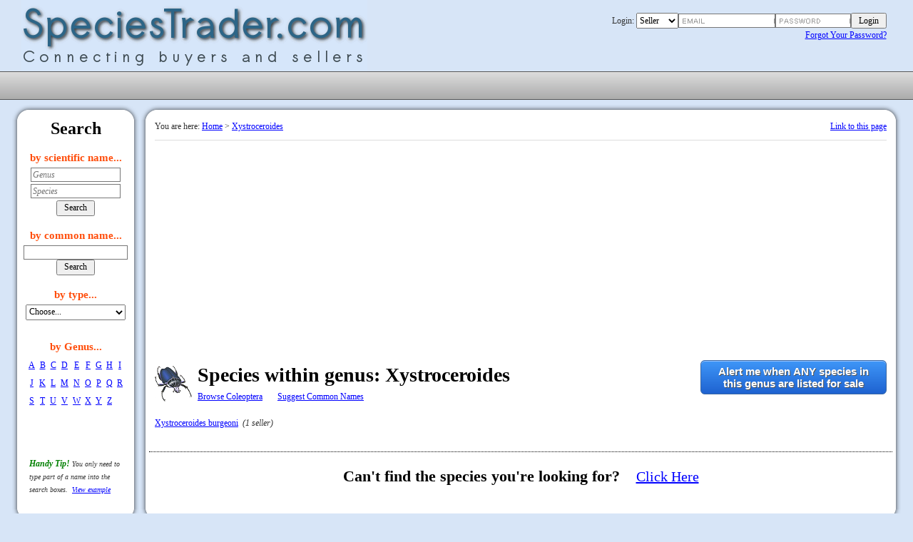

--- FILE ---
content_type: text/html; charset=UTF-8
request_url: https://www.speciestrader.com/Xystroceroides/index.html
body_size: 4590
content:
<!DOCTYPE html PUBLIC "-//W3C//DTD XHTML 1.0 Transitional//EN" "http://www.w3.org/TR/xhtml1/DTD/xhtml1-transitional.dtd"> 
<html xmlns="http://www.w3.org/1999/xhtml"> 
<head>
<meta name="Author" content="Paul King" />
<meta http-equiv="Content-Type" content="text/html;charset=UTF-8" />
<meta http-equiv="content-Language" content="en" />
<meta name="google-site-verification" content="0HutssKUlT8HF3HFwl4xKdAGLcCN7ffmbPLLemeM5-g" />
<title>Species within the genus: Xystroceroides - SpeciesTrader.com</title>
<link rel="stylesheet" type="text/css" href="/css/style.css" />

	<meta name="title" content="Species within the genus: Xystroceroides" />
<script type="text/javascript" src="/js/main.js"></script>
<script type="text/javascript"><!--
var _gaq = _gaq || [];
_gaq.push(['_setAccount', 'UA-8445558-3']);
_gaq.push(['_trackPageview']);

(function() {
	var ga = document.createElement('script'); ga.type = 'text/javascript'; ga.async = true;
	ga.src = ('https:' == document.location.protocol ? 'https://ssl' : 'http://www') + '.google-analytics.com/ga.js';
	var s = document.getElementsByTagName('script')[0]; s.parentNode.insertBefore(ga, s);
})();
//--></script>
</head>

<body>
<div id="header">
	<div id="logo" onclick="document.location='/';"></div>
	<div id="form">
					<form name="loginForm" action="/index.php" method="post">
			<input type="hidden" name="section" value="login" />
			<input type="hidden" name="fromSection" value="species" />
			<input type="hidden" name="redirect" value="%2FXystroceroides%2Findex.html" />
			<input type="hidden" name="refer" value="" />
			<br />			<table align="right"> 
			<tr> 
				<td>Login:&nbsp;</td> 
				<td>
					<select name="UserType">
						<option value="SELLER" selected="selected">Seller</option>
						<option value="WEBSITE" >Website</option>
					</select>
				</td> 
				<td><input id="loginEmail" type="text" class="loginBoxEmpty" name="Email" style="background-image: url('/images/login_yourEmailBg.png');" value="" onfocus="doBlankLogin('loginEmail', this.value);" /></td> 
				<td><input id="loginPassword" type="password" class="loginBoxEmpty" name="Password" style="background-image: url('/images/login_yourPassBg.png');" value="" onfocus="doBlankLogin('loginPassword', this.value);" /></td> 
				<td width="21"><input type="submit" value=" Login " /></td> 
				</form>
			</tr> 
			<tr> 
				<td colspan="5" align="right"><a href="/index.php?section=forgotPassword">Forgot Your Password?</a></td> 
				<td>&nbsp;</td> 
			</tr> 
			</table> 
				</div>
</div>
<div id="menubar">
	<? include '../inc/global/menu.php'; ?>
</div>
<table id="mainTable" cellpadding="0" cellspacing="0" border="0">
	<tr>
		<td><img id="side-bar-top" src="/images/new/sideBarTop.png" alt="Side Bar Top" /></td>
		<td></td>
		<td><img id="main-page-top" src="/images/new/mainPageTop.png" alt="Main Page Top" /></td>
	</tr>
	<tr>
		<td id="sideBar">
			<div id="contentBox">
				<h2>Search</h2>
				<span class="searchType">by scientific name...</span>
				<form name="searchForm" action="/search.php" method="get" onsubmit="return doSearchVerify(document.searchForm);">
				<input type="text" id="Genus" name="Genus" value="Genus" style="font-style: ; color: #; width: 120px; margin-top: 0px; margin-bottom: 3px;" onfocus="toggle_value('focus', 'Genus', this.value);" onblur="toggle_value('blur', 'Genus', this.value);"  /><br />
<input type="text" id="Species" name="Species" value="Species" style="font-style: ; color: #; width: 120px; margin-top: 0px; margin-bottom: 3px;" onfocus="toggle_value('focus', 'Species', this.value);" onblur="toggle_value('blur', 'Species', this.value);"  /><br />

				<input type="submit" value=" Search " />
				</form>

				<br />
				<form name="searchCommonForm" action="/search.php" method="get" onsubmit="return doCommonSearchVerify(document.searchCommonForm);">
				<input type="hidden" name="type" value="common" />
				<span class="searchType">by common name...</span>
				<input type="text" class="commonSearchBox" name="common" value="" />
				<input type="submit" value=" Search " />
				</form>

				<script type="text/javascript"><!--
				toggle_value("blur", "Genus", "");
				toggle_value("blur", "Species", "");
				//--></script>
				<br />
				<span class="searchType">by type...</span>
				<select name="GroupID" id="groupSelect" onchange="go_url(this.value);">
				<option value="" class="choose">Choose...</option>
				<optgroup class="group" label="Fauna">
					<option value="Amphibians" >Amphibians</option>
<option value="Arachnids" >Arachnids</option>
<option value="Birds" >Birds</option>
<option value="Chilopods" >Chilopods</option>
<option value="Cockroaches" >Cockroaches</option>
<option value="Coleoptera" >Coleoptera</option>
<option value="Diplopoda" >Diplopoda</option>
<option value="Fish" >Fish</option>
<option value="Gastropods" >Gastropods</option>
<option value="Hymenoptera" >Hymenoptera</option>
<option value="Isopods" >Isopods</option>
<option value="Lepidoptera" >Lepidoptera</option>
<option value="Lizards" >Lizards</option>
<option value="Mantids" >Mantids</option>
<option value="Odonata" >Odonata</option>
<option value="Orthoptera" >Orthoptera</option>
<option value="Phasmids" >Phasmids</option>
<option value="Scorpions" >Scorpions</option>
<option value="Snakes" >Snakes</option>
<option value="Worms" >Worms</option>
				</optgroup>
				<optgroup class="group" label="Flora">
					<option value="Cacti, Succulents" >Cacti, Succulents</option>
<option value="Ferns" >Ferns</option>
<option value="Flowers" >Flowers</option>
<option value="Fruit, Vegetables" >Fruit, Vegetables</option>
<option value="Fungi" >Fungi</option>
<option value="Grasses" >Grasses</option>
<option value="Herbaceous" >Herbaceous</option>
<option value="Mosses, Liverworts" >Mosses, Liverworts</option>
<option value="Orchids" >Orchids</option>
<option value="Palms" >Palms</option>
<option value="Shrubs, Bushes" >Shrubs, Bushes</option>
<option value="Trees (Broadleaf)" >Trees (Broadleaf)</option>
<option value="Trees (Coniferous)" >Trees (Coniferous)</option>
				</optgroup>
				<option value="notlisted" class="choose">My type isn't listed...</option>
				</select>
				<br /><br />
				<span class="searchType">by Genus...</span>
				<table id="alphabetMenu"><tr><td align="center"><a class="indexLink" href="/a/index.html">A</a></td><td align="center"><a class="indexLink" href="/b/index.html">B</a></td><td align="center"><a class="indexLink" href="/c/index.html">C</a></td><td align="center"><a class="indexLink" href="/d/index.html">D</a></td><td align="center"><a class="indexLink" href="/e/index.html">E</a></td><td align="center"><a class="indexLink" href="/f/index.html">F</a></td><td align="center"><a class="indexLink" href="/g/index.html">G</a></td><td align="center"><a class="indexLink" href="/h/index.html">H</a></td><td align="center"><a class="indexLink" href="/i/index.html">I</a></td>
</tr><tr>
<td align="center"><a class="indexLink" href="/j/index.html">J</a></td><td align="center"><a class="indexLink" href="/k/index.html">K</a></td><td align="center"><a class="indexLink" href="/l/index.html">L</a></td><td align="center"><a class="indexLink" href="/m/index.html">M</a></td><td align="center"><a class="indexLink" href="/n/index.html">N</a></td><td align="center"><a class="indexLink" href="/o/index.html">O</a></td><td align="center"><a class="indexLink" href="/p/index.html">P</a></td><td align="center"><a class="indexLink" href="/q/index.html">Q</a></td><td align="center"><a class="indexLink" href="/r/index.html">R</a></td>
</tr><tr>
<td align="center"><a class="indexLink" href="/s/index.html">S</a></td><td align="center"><a class="indexLink" href="/t/index.html">T</a></td><td align="center"><a class="indexLink" href="/u/index.html">U</a></td><td align="center"><a class="indexLink" href="/v/index.html">V</a></td><td align="center"><a class="indexLink" href="/w/index.html">W</a></td><td align="center"><a class="indexLink" href="/x/index.html">X</a></td><td align="center"><a class="indexLink" href="/y/index.html">Y</a></td><td align="center"><a class="indexLink" href="/z/index.html">Z</a></td></tr></table>				<br /><br />
				<div id="searchNote"><b>Handy Tip!</b> You only need to type part of a name into the search boxes.&nbsp;&nbsp;<a href="/search.php?Genus=int">View example</a></div>
			</div>
		</td>
		<td width="2"></td>
		<td class="mainPage">
							<table width="770" align="center" id="crumbtrail">
				<tr>
					<td>
						You are here:
						<a href="/">Home</a>
						 > <a href="/Xystroceroides/index.html">Xystroceroides</a>					</td>
											<td align="right">
							<a class="linktous" href="#linkToUsForm">Link to this page</a>
						</td>
										</tr>
				</table>
				<div id="content">
<script async src="//pagead2.googlesyndication.com/pagead/js/adsbygoogle.js"></script>
<!-- Species Trader - Responsive -->
<ins class="adsbygoogle"
     style="display:block"
     data-ad-client="ca-pub-4648212187758086"
     data-ad-slot="2775418673"
     data-ad-format="auto"></ins>
<script>
(adsbygoogle = window.adsbygoogle || []).push({});
</script>
<br />

<div id="browse">
	<div class="icon"><img border="0" src="/images/icon_coleoptera.png" alt="Coleoptera Icon" onmouseover="ddrivetip('Coleoptera', 69)" onmouseout="hideddrivetip()"></div>
	<div class="title">
		<h1>Species within genus: Xystroceroides</h1>
		<a class="indexLink" href="/group/Coleoptera.html">Browse Coleoptera</a>&nbsp;&nbsp;&nbsp;&nbsp;&nbsp;&nbsp;		<a class="notify" href="#notifyForm">Suggest Common Names</a>
	</div>
	<div class="genus-buy">
					<button type="button" class="text-button" onclick="document.location='/index.php?section=buy&GenusID=3186';" />
				Alert me when ANY species in<br />this genus are listed for sale
			</button>
				</div>
</div>

<br />	<table width="100%">
	<tr>
		<td valign="top" nowrap="nowrap">
							<a class="indexLink"  href="/Xystroceroides/buy-Xystroceroides-burgeoni-for-sale.html">Xystroceroides burgeoni</a> &nbsp;<i>(1 seller)</i><br />
						</td>
	</tr>
	</table>
	<script type="text/javascript" src="/js/jquery-1.4.3.min.js"></script>
<script type="text/javascript" src="/jquery.nyroModal/js/jquery.nyroModal.custom.min.js"></script>
<link rel="stylesheet" href="/jquery.nyroModal/styles/nyroModal.css" type="text/css" media="screen" />
	<iframe id="suggestRollupFrame" name="suggestRollupFrame" style="width: 0px; height: 0px; border: 0px;"></iframe>
	<div id="notifyForm" class="main">
		<div id="suggestFormDiv">
		<h2>Suggest common names for...</h1>
		<h3 align="center"><span id="suggestTypeSpan" style="color: #ff5600;">"Genus"</span>: <span id="suggestNameSpan">Xystroceroides</span></h3>
		<br />
		<form name="suggestForm" action="/index.php" method="post" target="suggestRollupFrame">
		<input type="hidden" name="section" value="suggestsubmit" />
		<input type="hidden" name="type" value="genus" />
		<input type="hidden" name="UseID" value="3186" />
		<div id="suggestBox">
			<b>Your suggestions (one per line):</b><br />
			<textarea name="suggestionList"></textarea><br />
			<input type="button" value=" Cancel " onclick="suggestClose();">&nbsp;&nbsp;&nbsp;&nbsp;&nbsp;&nbsp;&nbsp;&nbsp;&nbsp;&nbsp;&nbsp;&nbsp;&nbsp;&nbsp;&nbsp;
			<input class="button" type="button" value="Suggest" onclick="notify();" />
		</div>
		</form>
		</div>
		<div id="suggestSuccessDiv" style="display: none;">
			<div align="center">
				<br /><br />
				<h3>Thank you for taking the time to suggest some common names!</h3>
				<br />
				They will be reviewed shortly and may be used to help<br>people find the right species by common name.
				<br /><br /><br />
				<input type="button" value=" Close " onclick="suggestClose();">
			</div>
		</div>
	</div>
	<script type="text/javascript"><!--

	function suggestClose () {
		document.getElementById('suggestFormDiv').style.display = 'block';
		document.getElementById('suggestSuccessDiv').style.display = 'none';
		$.nmTop().close();
	}

	$(function() {
		$('.notify').nyroModal();
	});

	//--></script>
		<div id="linkToUsForm" class="main">
		<h1>Link to this page</h1>
		<h2 class="linkToSubtitle">Genus: Xystroceroides</h2>
		<div style="text-align: left;">
			<div align="center"><b>Choose link type:</b> <select name="linkType" onchange="updateLinkCode(this.value);">
				<option value="text">Text only</option>
				<option value="160x60" />Banner (160x60)</option>
				<option value="181x50" />Banner (181x50)</option>
				<option value="237x96" />Banner (237x96)</option>
				<option value="468x60" />Banner (468x60)</option>
				<option value="728x90" />Banner (728x90)</option>
			</select>
			</div>
			</div>
			<br />
			<textarea id="linkCode" style="width: 400px; height: 80px;" onclick="this.focus();this.select();"><a target="_blank" href="https://www.speciestrader.com/Xystroceroides/index.html">https://www.speciestrader.com/Xystroceroides/index.html</a></textarea><br />
			<em>Copy and paste the code from the boxes<br />into your website/forum/blog</em>
		</div>
	</div>
	<script type="text/javascript"><!--

	function updateLinkCode (type) {

		var code;

		if (type == "text") {
			code = '<a target="_blank" href="https://www.speciestrader.com/Xystroceroides/index.html">https://www.speciestrader.com/Xystroceroides/index.html</a>';
		} else {
			code = '<a target="_blank" href="https://www.speciestrader.com/Xystroceroides/index.html"><img src="http://www.speciestrader.com/images/banner_'+type+'.png"></a>';
		}

		document.getElementById("linkCode").value = code;
	}

	$(function() {
		$('.linktous').nyroModal();
	});

	//--></script>
	<br />	<a name="cantFind"></a>
	<div id="cantFindSpecies">
		<h2>Can't find the species you're looking for?</h2>
		<a href="#cantFind" onclick="document.getElementById('unlistedOptionDiv').style.display = 'block';">Click Here</a>
	</div>
	<div id="unlistedOptionDiv">
		<div class="boxLeft" onmouseover="this.style.backgroundColor='#e7f2ff';" onmouseout="this.style.backgroundColor='#ffffe7';"  onclick="document.location='/index.php?section=buy';">
			<h2>Buyers</h2>
			<p>We can inform you when a seller lists a species you are looking for that isn't currently listed on the site.</p>
			<div class="locateButton"><input type="button" class="single-button text-button" value=" Create Alert " /></div>
		</div>

		<div class="boxMiddle" onmouseover="this.style.backgroundColor='#e7f2ff';" onmouseout="this.style.backgroundColor='#ffffe7';" onclick="document.location='/register-seller.html';">
			<h2>Sellers</h2>
			<p>You can list any species you sell, not just those currently listed. Also, manage your own wanted list.</p>
			<div class="locateButton"><input type="button" class="single-button text-button" value=" Register " /></div>
		</div>

		<div class="boxRight" onmouseover="this.style.backgroundColor='#e7f2ff';" onmouseout="this.style.backgroundColor='#ffffe7';" onclick="document.location='/register-website.html';">
			<h2>Related Websites</h2>
			<p>You can list any species you cover, not just those currently listed.  Also, manage your own wanted list.</p>
			<div class="locateButton"><input type="button" class="single-button text-button" value=" Register " /></div>
		</div>
	</div>
			</div>
	</td>
</tr>
<tr>
	<td><img id="side-bar-bottom" src="/images/new/sideBarBottom.png" alt="Side Bar Bottom" /></td>	
	<td></td>
	<td><img id="main-page-bottom" src="/images/new/mainPageBottom.png" alt="Main Page Thin Bottom" /></td>
	</tr>
<tr>
	<td colspan="3" class="footer"></td>
</tr>
</table>
<div id="footer">
Copyright &copy; 2010-2025 SpeciesTrader.com
</div>
<br /><script src="http://cdn.wibiya.com/Toolbars/dir_0755/Toolbar_755327/Loader_755327.js" type="text/javascript"></script><noscript><a href="http://www.wibiya.com/">Web Toolbar by Wibiya</a></noscript> 
</body>
</html>


--- FILE ---
content_type: text/html; charset=utf-8
request_url: https://www.google.com/recaptcha/api2/aframe
body_size: 265
content:
<!DOCTYPE HTML><html><head><meta http-equiv="content-type" content="text/html; charset=UTF-8"></head><body><script nonce="tnhiZn5B4IR2l1iDZCo9oA">/** Anti-fraud and anti-abuse applications only. See google.com/recaptcha */ try{var clients={'sodar':'https://pagead2.googlesyndication.com/pagead/sodar?'};window.addEventListener("message",function(a){try{if(a.source===window.parent){var b=JSON.parse(a.data);var c=clients[b['id']];if(c){var d=document.createElement('img');d.src=c+b['params']+'&rc='+(localStorage.getItem("rc::a")?sessionStorage.getItem("rc::b"):"");window.document.body.appendChild(d);sessionStorage.setItem("rc::e",parseInt(sessionStorage.getItem("rc::e")||0)+1);localStorage.setItem("rc::h",'1763779497625');}}}catch(b){}});window.parent.postMessage("_grecaptcha_ready", "*");}catch(b){}</script></body></html>

--- FILE ---
content_type: text/css
request_url: https://www.speciestrader.com/css/style.css
body_size: 5984
content:
html { overflow-y: scroll; }

body {
	margin: 0px;
	background-color: #d7e5f7;
}

table {	border-spacing: 0px; }

td { padding: 0px; }

body, td  {
	font-family: verdana;
	font-size: 12px;
	line-height: 1.5em;
	color: #333;
}

textarea, input, select, li, ul {
	font-family: verdana;
	font-size: 12px;
	line-height: 1.4em;
	padding-bottom: 1px;
	margin-right: 0px;
}

input[type=button] {
	height: 22px;
}

input[type=submit] {
	height: 22px;
}

input[type=text] {
	border: 1px solid #777;
}

select {
	margin: 0px;
	padding: 0px;
	line-height: 1em;
	vertical-align: top;
	height: 22px;
	margin: 0px;
}

textarea {
	border: 1px solid #777;
}

h1 {
	margin-top: 0px;
	font-family: verdana;
	font-size: 28px;
	line-height: 1.5em;
	color: #000000;
}

h2 {
	font-family: verdana;
	font-size: 22px;
	line-height: 24px;
	color: #000000;
}

h2.front {
	font-size: 20px;
	color: #ff4d0b;
}

h2.your-status {
	font-size: 26px;
	margin-top: 5px;
	padding-top: 0px;
	line-height: 1.3em;
}

h2.unsubscribe {
	text-align: center;
	margin-bottom: 1.4em;
}

.orange {
	color: #e55600;
}

.red {
	color: red;
}

table#your-status {
	border: 1px solid #999;
	background: #eeeeee;
	width: 100%;
	margin-bottom: 0.75em;
}

table#your-status td {
	padding: 10px 5px;
}

h3 {
	font-family: verdana;
	font-size: 18px;
	line-height: 1.5em;
	color: #333;
	margin-top: 0px;
	margin-bottom: 10px;
}

h3.error { color: red; }

h4 {
	font-family: verdana;
	font-size: 15px;
	line-height: 1.4em;
	color: #000;
}

.center {
	text-align: center;
}

.blue {
	color: #00a;
}

.italic {
	font-style: italic;
}

#header {
	padding: 0px;
	margin: 0px;
	margin-left: auto;
	margin-right: auto;
/*	width: 965px;*/
	width: 1221px;
	height: 100px;
}

#header #logo {
	cursor: pointer; cursor: hand;
	margin: 0px;
	padding: 0px;
	display: inline-block;
	height: 100px;
	width: 741px;
	background-image: url("/images/new/logo.gif");
	background-repeat: no-repeat;
}

#header #form {
	float: right;
	margin: 0px;
	padding: 0px 5px 0px 0px;
	display: inline-block;
	height: 100px;
	width: 440px;
}

#menubar {
	width: 100%;
	height: 40px;
	background-image: url("/images/new/menuBG.png");
}

.mainPageFull {
	padding-top: 0px;
	margin-top: 0px;
	vertical-align: top;
	width: 1246px;
	height: 100px;
	background: url("/images/new/mainPageFullBG.png");
}

.mainPage {
	padding-top: 0px;
	margin-top: 0px;
	vertical-align: top;
	width: 1066px;
	height: 100px;
	background: url("/images/new/mainPageBG.png");
}

.mainPage #content, .mainPageFull #content {
	padding: 0px 20px;
}

#crumbtrail {
	width: 1026px;
	margin-bottom: 10px;
	padding-bottom: 10px;
	border-bottom: 1px solid #ddd;
}

#sideBar {
	vertical-align: top;
	width: 178px;
	height: 100px;
	background: white;
	background: url("/images/new/sideBarBG.png");
}

#sideBar  #contentBox {
	padding: 0px 0px;
}

#sideBar #contentBox {
	vertical-align: top;
	background-color: #ffffff;
	width: 150px;
	margin: 0px auto;
	text-align: center;
}

#sideBar #contentBox h2 {
	font-size: 24px;
	margin-top: 0px;
}

#sideBar #contentBox h3 {
	font-size: 14px;
	margin-top: 0px;
	margin-bottom: 0px;
}

#footer {
	color: #fff;
	width: 1234px;
	height: 30px;
	margin: 5px auto;
	padding-top: 10px;
	text-align: center;
	background: url("/images/new/footerBar.png");
}

.roundLeft {
	height: 30px;
    border-top-left-radius: 0.7em;
    -webkit-border-top-left-radius: 0.7em;
    -moz-border-radius-topleft: 0.7em;
    -khtml-border-top-left-radius: 0.7em;
    border-bottom-left-radius: 0.7em;
    -webkit-border-bottom-left-radius: 0.7em;
    -moz-border-radius-bottomleft: 0.7em;
    -khtml-border-bottom-left-radius: 0.7em;
}

.roundRight {
    border-top-right-radius: 0.7em;
    -webkit-border-top-right-radius: 0.7em;
    -moz-border-radius-topright: 0.7em;
    -khtml-border-top-right-radius: 0.7em;
	border-bottom-right-radius: 0.7em;
	-webkit-border-bottom-right-radius: 0.7em;
    -moz-border-radius-bottomright: 0.7em;
    -khtml-border-bottom-right-radius: 0.7em;
}

#buyerBox {
	border: 1px solid red;
    border-radius: 1em;
    -webkit-border-radius: 1em;
    -moz-border-radius: 1em;
    -khtml-border-radius: 1em;
}

#buyerColumn h2, #sellerColumn h2 {
	color: #0042a7;
}

/* ---------------------------------------------------------------------------------------------------------------------------- */


#loginBoxCell {
	text-align: right;
	vertical-align: top;
}

#loginBoxInner {
	border-spacing: 3px;
	color: #333;
	font-weight: bold;
	text-align: right;
}

#addThis {
	padding-top: 6px;
}

#cantFindSpecies {
	text-align: center;
	border-top: 1px dotted #000;
	margin: 1em;
	padding: 20px;
}

#cantFindSpecies h2 {
	display: inline;
	padding-right: 20px;
}

#cantFindSpecies a {
	font-size: 20px;
}

.loginBoxEmpty {
	background-color: #fff;
	border: 1px solid #777;
	color: #999;
}

.loginBox {
	background-color: #fff;
	border: 1px solid #777;
	color: #000;
}

a {
	color: #00f;
	text-decoration: underline;
	font-weight: normal;
	font-family: verdana;
/*	font-size: 12px;*/
	line-height: 1.4em;
}

a:hover {
	color: #a17a00;
	cursor: pointer;
	cursor: hand;
}

a:active {
	color: #00baba;
}

.profileLink {
	display: inline-block;
	font-size: 15px;
	margin-bottom: 10px;
}

.indexLinkExact {
	color: #0063ff;
	line-height: 1.6em;
}


.indexLink {
	line-height: 1.6em;
}

.indexLink:hover {
	color: #639ca0;
	line-height: 1.6em;
}

#mainTable {
	margin-top: 7px;
	margin-left: auto;
	margin-right: auto;
	width: 1246px;
}

table#menuBar {
	width: 1210px;
	margin: 0px auto;
	padding: 10px 5px 10px 0px;
}

table#menuBar a {
	color: #505358;
	font-family: verdana;
	font-weight: bold;
	font-size: 11px;
	line-height: 1.3em;
	text-decoration: none;
}

table#menuBar a.register {color: #0000cc; }
table#menuBar a.register:hover { color: #6060b0; }


table#menuBar a:hover {
	color: #969ca6;
	cursor: pointer;
	cursor: hand;
}

table#menuBar a:active {
	color: #00ccff;
	cursor: pointer;
	cursor: hand;
}

#logoLinkCell {
	cursor: pointer; cursor: hand;
	width: 926px;
	height: 90px;
}

.logoCell {
	background: url("/images/header.png");
	background-repeat: no-repeat;
	background-color: #dfe6ef;
	height: 110px;
	vertical-align: top;
}

.menuBar {
	background-color: #dddddd;
	padding: 10px 20px 10px 10px;
	border-top: 1px solid #000;
	border-bottom: 1px solid #000;
}

.menuBarCP {
	color: #fff;
	font-weight: bold;
	background-color: #345b92;
	border-bottom: 1px solid #000;
	width: 25%;
	text-align: center;
	cursor: pointer;
	cursor: hand;
}

.menuBarCPOn {
	color: #fff;
	font-weight: bold;
	background-color: #347a92;
	border-bottom: 1px solid #000;
	width: 25%;
	text-align: center;
	cursor: pointer;
	cursor: hand;
}

table#speciesList {
	margin-bottom: 1em;
}

.speciesListField {
	background-color: #345b92;
	color: #fff;
	font-weight: bold;
	border-left: 1px solid #999; 
}

.speciesListFieldCenter {
	background-color: #924834;
	color: #fff;
	font-weight: bold;
	border-left: 1px solid #999; 
	text-align: center;
}

.speciesListOdd {
	font-weight: bold;
	border-left: 1px solid #ccc; 
	border-top: 1px solid #aaa; 
	vertical-align: top;
	background-color: #e2f8ff;
}

.speciesListEven {
	font-weight: bold;
	border-left: 1px solid #ccc; 
	border-top: 1px solid #aaa; 
	vertical-align: top;
	background-color: #e2e9ff;
}

.speciesListHilight {
	font-weight: bold;
	color: #000;
	border-left: 1px solid #000; 
	border-top: 1px solid #000; 
	vertical-align: top;
	background-color: #62dc37;
}

.speciesListHilight a {
	color: #030;
}

.speciesListEven a.species, .speciesListOdd a.species {
	font-weight: bold;
}

.speciesListUnvetted {
	font-weight: bold;
	border-left: 1px solid #ccc; 
	border-top: 1px solid #aaa; 
	vertical-align: top;
	background-color: #ffe2e2;
}

.speciesListDisabled {
	font-weight: bold;
	border-left: 1px solid #ccc; 
	border-top: 1px solid #aaa; 
	vertical-align: top;
	background-color: #ddd;
}

.speciesListDisabled a {
	color: #333;
	font-style: italic;
}

.speciesListDisabled a:hover {
	color: #999;
}

.headerTitle {
	font-family: verdana;
	font-size: 26px;
	line-height: 30px;
	color: #444;
}

.tdMenuNoBorder {
	background-image: url("/images/titleBar.png");
	background-color: #6b5243;
	color: #ffffff;
	font-family: verdana;
	font-weight: bold;
	font-size: 13px;
	line-height: 1.3em;
	text-align: center;
	border-bottom: 1px solid #222;
}

.tdMenu {
	background-image: url("/images/titleBar.png");
	background-color: #6b5243;
	color: #ffffff;
	font-family: verdana;
	font-weight: bold;
	font-size: 13px;
	line-height: 1.3em;
	text-align: center;
	border-top: 1px solid #000;
	border-bottom: 1px solid #000;
}

.tdMenuLeft {
	background-image: url("/images/titleBar.png");
	background-color: #6b5243;
	color: #ffffff;
	font-family: verdana;
	font-weight: bold;
	font-size: 13px;
	line-height: 1.3em;
	border-top: 1px solid #000;
	border-bottom: 1px solid #000;
}

.tdMenuRight {
	background-image: url("/images/titleBar.png");
	background-color: #6b5243;
	color: #ffffff;
	font-family: verdana;
	font-weight: bold;
	font-size: 13px;
	line-height: 1.3em;
	text-align: right;
	border-top: 1px solid #000;
	border-bottom: 1px solid #000;
}

.tdMenuLink {
	font-family: verdana;
	font-size: 12px;
	color: #ffffb4;
	font-weight: normal;
}

.tdMenuLink:hover {
	font-family: verdana;
	font-size: 12px;
	color: #ffffb4;
	font-weight: normal;
	text-decoration: underline;
	cursor: pointer;
	cursor: hand;
}


.tdSubMenu {
	background-color: #435c6b;
	color: #ffffff;
	font-family: verdana;
	font-weight: bold;
	font-size: 13px;
	line-height: 1.3em;
	border-bottom: 1px solid #000;
}


.tdField {
	background-color: #727a86;
	color: #ffffff;
	font-family: verdana;
	font-weight: bold;
	font-size: 11px;
	text-align: right;
}

.tdFieldLeft {
	background-color: #868072;
	color: #ffffff;
	font-family: verdana;
	font-weight: bold;
	font-size: 11px;
	text-align: Left;
}

.tdFieldCenter {
	background-color: #868072;
	color: #ffffff;
	font-family: verdana;
	font-weight: bold;
	font-size: 11px;
	text-align: center;
}

.tdData {
	background-color: #dddddd;
	color: #000000;
	font-family: verdana;
	font-weight: bold;
	font-size: 11px;
	text-align: left;
}

.tdDataSmall {
	background-color: #dddddd;
	color: #555;
	font-family: verdana;
	font-weight: normal;
	font-style: italic;
	font-size: 10px;
	text-align: left;
}

.tdDataReq {
	background-color: #ffc4c4;
	color: #000000;
	font-family: verdana;
	font-weight: bold;
	font-size: 11px;
	text-align: left;
}

.tdDataEither {
	background-color: #c4d2ff;
	color: #000000;
	font-family: verdana;
	font-weight: bold;
	font-size: 11px;
	text-align: left;
}

.tdAction {
	background-color: #855656;
	color: #ffffff;
	font-family: verdana;
	font-weight: bold;
	font-size: 11px;
	text-align: center;
}

#searchNote {
	margin-top: 10px;
	text-align: left;
	padding: 1em 5px 1em 10px;
	font-style: italic;
	font-size: 10px;
}

#searchNote a {
	font-size: 10px;
}

#searchNote b {
	color: green;
	font-size: 1.2em;
}

#loginErrors {
	padding: 5px;
	border: 1px solid #900;
	background-color: #fee;
	color: #900;
	text-align: center;
}

#dhtmltooltip{
color: #000;
position: absolute;
left: -300px;
width: 150px;
border: 1px solid black;
padding: 10px;
background-color: #ffd8ad;
visibility: hidden;
z-index: 100;
}

#dhtmlpointer{
position:absolute;
left: -300px;
z-index: 101;
visibility: hidden;
}


div#listings h3 {
	color: #000;
	font-size: 14px;
	font-weight: normal;
	margin: 0px;
}

div#listings .telNum {
	color: #000;
}

.contactLink {
	font-size: 14px;
}

.contactField {
	color: #666;
	font-weight: bold;
	font-size: 14px;
}

.contactData {
	color: #000;
	font-weight: bold;
	font-size: 14px;
}

#loginEmail { width: 130px; }
#loginPassword { width: 100px; }

#mainBodyCell {
	background-color: #ffffff;
	vertical-align: top;
	width: 996px;
	padding-left: 10px;
	padding-right: 10px;
}

#disclaimer {
	padding-top: 10px;
	font-size: 10px;
	font-style: italic;
	color: #c00;
	text-align: justify;
}

#buying h3, #buying-genus h3 {
	line-height: 1.3em;
	color: #006600;
	font-size: 18px;
	margin: 5px 0px 0px 0px;
}

#buying h4, #buying-genus h4 {
	color: #000;
	font-size: 15px;
	margin: 10px 0px 10px 0px;
}

#buying td {
	padding: 10px;
	border: 1px solid #060;
	background-color: #b6ffc0;
	text-align: center;
    border-radius: 1em;
    -webkit-border-radius: 1em;
    -moz-border-radius: 1em;
    -khtml-border-radius: 1em;
}

#buying-genus td {
	padding: 10px;
	border: 1px solid #060;
	background-color: #e1ffb6;
	text-align: center;
    border-radius: 1em;
    -webkit-border-radius: 1em;
    -moz-border-radius: 1em;
    -khtml-border-radius: 1em;
}

div#genus-alert-exists {
	margin: 1em 0 0.75em;
	padding: 0.5em;
	border: 1px solid #060;
	background-color: #e1ffb6;
	text-align: center;
    border-radius: 0.5em;
    -webkit-border-radius: 0.5em;
    -moz-border-radius: 0.5em;
    -khtml-border-radius: 0.5em;
}

div#genus-alert-exists h3.status {
	display: inline;
	line-height: 1.3em;
	color: black;
	font-size: 16px;
	margin: 5px 1em 0px 0px;
}

div#genus-alert-exists h3 {
	display: inline;
	line-height: 1.3em;
	color: #006600;
	font-size: 16px;
	margin: 5px 1em 0px 0px;
}

div#genus-alert-exists h4 {
	display: inline;
	color: #000;
	font-size: 14px;
	margin: 10px 1em 10px 0px;
}

#unsubscribe {
	width: 700px;
	margin: 0 auto 1.5em;
	line-height: 1.5em;
	font-size: 20px;
	color: #070;
	padding-bottom: 1.5em;
	border-bottom: 1px dotted black;
}

#unsubscribe p {
	color: #000;
	font-size: 20px;
	font-weight: bold;
	text-align: center;
}

#unsubscribe-sub {
	width: 700px;
	margin-top: 1em;
	line-height: 1.5em;
	font-size: 13px;
	color: #900;
}

div#unsubscribe-genus {
	width: 700px;
	margin: 0 auto 2em;
	padding: 0 0 2em;
	text-align: center;
	border-bottom: 1px dotted #000;
}

#sellerResults td {
	padding: 2px 5px;
	border-bottom: 1px solid #ddd;
}

#sellerResults td.links a {
	font-size: 0.9em;
	text-decoration: none;
	white-space: nowrap;
}

#sellerResults td.small {
	font-size: 0.8em;
	text-decoration: none;
	white-space: nowrap;
}

#sellerResults td h3.new {
	font-weight: bold;
	color: #500;
}

#sellerResults td sup {
	font-size: 0.75em;
	padding-left: 0.5em;
	color: red;
}

#sellerResults thead td {
	padding: 0px;
	background: url("/images/sort_tab_bg.png");
	height: 16px;
	border-bottom: 1px solid #ccc;
	border-right: 1px solid #ccc;
	text-align: center;
}

#sellerResults thead td:hover {
	padding: 0px;
	background: url("/images/sort_tab_bg_lit.png");
	height: 16px;
	border-bottom: 1px solid #ccc;
	border-right: 1px solid #ccc;
	text-align: center;
}


#sellerResults thead td.right {
	padding: 0px;
	background: url("/images/sort_tab_bg.png");
	height: 16px;
	border-bottom: 1px solid #ccc;
	border-right: 1px solid #ccc;
	text-align: center;
}

#sellerResults thead td.left {
	padding: 0px;
	background: url("/images/sort_tab_bg.png");
	height: 16px;
	border-bottom: 1px solid #ccc;
	border-left: 1px solid #ccc;
	border-right: 1px solid #ccc;
	text-align: center;
}

#sellerResults thead div.sortAsc {
	margin-left: auto; margin-right: auto;
	width: 11px;
	height: 16px;
	background: url("/images/sort_tab_asc.png");
}

#sellerResults thead div.sortDesc {
	margin-left: auto; margin-right: auto;
	width: 11px;
	height: 16px;
	background: url("/images/sort_tab_desc.png");
}

#sellingTitle {
	color: #000;
	text-align: center;
	background-color: #78e36d;
	padding: 10px;
	margin: 0px;
	border-bottom: 1px solid #50aa53;
	border-top: 1px solid #50aa53;
	font-size: 18px;
	font-weight: normal;
}

#sellingTitleNone {
	color: #370c00;
	text-align: center;
	background-color: #e39988;
	padding: 10px;
	margin: 0px;
	border-bottom: 1px solid #aa6150;
	border-top: 1px solid #aa6150;
	font-size: 18px;
	font-weight: normal;
}

#websiteRegisterBlurb {
	display: none;
	text-align: left;
	width: 430px;
	font-size: 15px;
	line-height: 1.5em;
	font-weight: normal;
	border: 1px solid #006300;
	padding: 10px;
	background-color: #e6f7e4;
	color: #006300;
	margin: 0px auto 20px auto;
}


#overallStatusGreen {
	color: #008a0a;
	padding: 10px;
	font-size: 16px;
	border: 1px solid #050;
	background-color: #cfe8cc;
}

#overallStatusAmber {
	color: #ee5b0a;
	padding: 10px;
	font-size: 16px;
	border: 1px solid #ff6c1b;
	background-color: #fddbbf;
}

#overallStatusRed {
	color: #ff0000;
	padding: 10px;
	font-size: 16px;
	border: 1px solid #ff0000;
	background-color: #ffcfcf;
}

#websiteTitle {
	color: #000;
	text-align: center;
	background-color: #58b6f8;
	padding: 0px;
	margin: 0px;
	border-bottom: 1px solid #2e6082;
	border-top: 1px solid #2e6082;
	font-size: 13px;
	font-weight: normal;
}

#websitesResults td {
	padding-top: 5px;
	padding-bottom: 5px;
	border-bottom: 1px solid #ccc;
}

#websiteTitleNone {
	color: #372500;
	text-align: center;
	background-color: #e3b488;
	padding: 10px;
	margin: 0px;
	border-bottom: 1px solid #bb8150;
	border-top: 1px solid #bb8150;
	font-size: 18px;
	font-weight: normal;
}

#buyerColumn {
	color: #222;
	vertical-align: top;
	width: 50%;
	padding-right: 50px;
	text-align: justify;
}

#sellerColumn {
	vertical-align: top;
	width: 50%;
}

#sellerColumn ul {
	padding-left: 1.5em;
}
#sellerColumn li {
	padding-bottom: 0.95em;
}

#sellerColumn b {
	color: black;
}

#unlistedOptionDiv {
	width: 976px;
	height: 150px;
	margin-left: auto;
	margin-right: auto;
	display: none;
}

#unlistedOptionDiv .left { float: left; }
#unlistedOptionDiv .right { float: right; }

#unlistedOptionDiv .boxLeft {
	float: left;
	padding: 10px;
	vertical-align: top;
	width: 275px;
	height: 150px;
	background-color: #ffffe7;
	color: #000;
	border: 1px solid #000;
	cursor: pointer; cursor: hand;
    border-radius: 1em;
    -webkit-border-radius: 1em;
    -moz-border-radius: 1em;
    -khtml-border-radius: 1em;
}

#unlistedOptionDiv .boxMiddle {
	margin-left: 43px;
	float: left;
	padding: 10px;
	vertical-align: top;
	width: 275px;
	height: 150px;
	background-color: #ffffe7;
	color: #000;
	border: 1px solid #000;
	cursor: pointer; cursor: hand;
    border-radius: 1em;
    -webkit-border-radius: 1em;
    -moz-border-radius: 1em;
    -khtml-border-radius: 1em;
}

#unlistedOptionDiv .boxRight {
	margin-left: 20px;
	float: right;
	padding: 10px;
	vertical-align: top;
	width: 275px;
	height: 150px;
	background-color: #ffffe7;
	color: #000;
	border: 1px solid #000;
	cursor: pointer;
	cursor: hand;
    border-radius: 1em;
    -webkit-border-radius: 1em;
    -moz-border-radius: 1em;
    -khtml-border-radius: 1em;
}

#unlistedOptionDiv p {
	display: block;
	margin-bottom: 20px;
}

#unlistedOptionDiv .locateButton {
	text-align: center;
	width: 200px;
	margin-left: auto;
	margin-right: auto;
	vertical-align: bottom;
}

#unlistedOptionDiv h2 {
	margin-top: 0px;
}

#alphabetMenu {
	margin-top: 5px;
	margin-bottom: 10px;
	margin-left: auto;
	margin-right: auto;
}

#alphabetMenu td {
	padding: 3px;

}

.registerForm {
	border: 1px solid #000;
	background-color: #dee7ee;
	width: 450px;
	margin-left: auto;
	margin-right: auto;
}

.registerForm td {
	padding: 3px;
}

.errorNormal {
	width: 460px;
	padding: 10px;
	margin: 0px;
	margin-left: auto;
	margin-right: auto;
	margin-bottom: 20px;
	border: #cc9999 1px solid;
	background-color: #ffeff2;
	font-weight: bold;
	color: #991111;
}

.errorThin {
	width: 460px;
	padding: 4px;
	font-size: 10px;
	margin: 0px;
	margin-left: auto;
	margin-right: auto;
	margin-bottom: 20px;
	border: #cc9999 1px solid;
	background-color: #ffeff2;
	font-weight: bold;
	color: #991111;
}

#groupSelect .choose {
	color: #555;
	font-style: italic;
}

#groupSelect {
	width: 140px;
	margin-bottom: 10px;
}

#addthis {
	margin-top: 10px;
}

table.pad10 td {
	padding: 10px;
}

table.pad td {
	padding: 3px;
}

.latestseller {
	width: 250px;
	color: #222;
	margin-top: 20px;
	margin-bottom: 1em;
	padding: 5px;
	padding-bottom: 10px;
	border: 1px solid #b3aa89;
	background: #fff2c4;
    border-radius: 1em;
    -webkit-border-radius: 1em;
    -moz-border-radius: 1em;
    -khtml-border-radius: 1em;
}

.latestseller h2 {
	text-align: center;
	margin-top: 0px;
	font-size: 18px;
	margin-bottom: 0.5em;
}

.latestseller h3 {
	margin: 0px;
	margin-bottom: 0em;
	font-size: 14px;
	color: #ae3d00;
	clear: both;
}

.latestseller hr {
	border: none;
	margin-top: 10px;
	border-top: 1px dotted #999;
}

.latestseller table {
	width: 100%;
}

.latestseller td.country {
	margin-bottom: 0em;
}

.latestseller td.viewLink {
	text-align: right;
}

.latestnews {
	width: 250px;
	color: #222;
	margin-top: 5px;
	padding: 5px;
	padding-bottom: 10px;
	border: 1px solid #91b78d;
	background: #caffc4;
    border-radius: 1em;
    -webkit-border-radius: 1em;
    -moz-border-radius: 1em;
    -khtml-border-radius: 1em;
}

.latestnews h2 {
	text-align: center;
	margin-top: 0px;
	font-size: 18px;
}

div.latestnews div {
	margin-bottom: 0.7em;
}

span.noResultType {
	color: #555;
	font-style: italic;
}

span.searchType {
	display: block;
	margin-bottom: 5px;
	font-size: 15px;
	font-weight: bold;
	color: #ff4d0b;
}

#suggestBox {
	width: 400px;
	margin: 0px auto;
}

#suggestBox textarea {
	width: 294px;
	height: 100px;
	margin: 10px 0px;
}

#notifyForm {
    display: none;
}

.suggestLink {
	font-size: 10px;
}

.suggestLink a {
	font-style :italic;
	font-size: 10px;
	color: #1f346f;
	line-height: 2em;
	margin-bottom: 0px;
	padding-bottom: 0px;
}

select.tiny {
	font-size: 10px;
}

#searchNoResult {
	font-size: 14px;
	margin-bottom: 50px;
}

#searchNoResult h3 {
	color: #e22500;
	font-size: 25px;
}

#searchResults span.searchTerm {
	color: #00f;
	font-style: italic;
}

#searchResults h2 {
	color: #555;
	font-size: 22px;
}

#searchResults h3 {
	color: #ff4d0b;
	font-size: 20px;
}

.searchTermGrey {
	font-style: italic;
	color: #444;
}

#faq {
	text-align: justify;
	margin-bottom: 5em;
}

#faq h1 {
	margin-bottom: 1em;
}

#faq h2 {
	margin-top: 1em;
	font-size: 17px;
	color: #0042a7;
}

#faq h3 {
	margin-top: 2em;
	font-size: 15px
	color: #444;
	color: #ff4d0b;
}

#faq h4 {
	margin-top: 2em;
	font-size: 12px;
}

#faq em {
	font-weight: bold;
	font-size: 1.2em;
	color: #385580;
}

#faq p.option {
	margin-bottom: 2em;
}

#faq p.note {
	font-size: 1.1em;
	margin: 1em 0em;
	color: #ff4d0b;
}

#faq li {
	margin-top: 0.7em;
}

#faq hr {
	margin-top: 2em;
	margin-bottom: 0em;
	border-top: 1px solid #ccc;
}

#banners {
	margin-bottom: 20px;
}

#banners em {
	display: block;
	font-size: 15px;
	margin-bottom: 1em;
}

#banners textarea {
	margin-left: 10px;
	border: 1px solid #999;
}

#banners div.banner {
	margin-bottom: 50px;
}

#banners div.banner textarea {
	border: 1px solid #999;
	vertical-align: top;
}

#banners div.banner {
	font-size: 20px;
	vertical-align: top;
}

#banners div.banner img {
	margin-left: 10px;
}

#linkToUsForm {
	display: none;
}

#linkToUsForm h2 {
	color: #1c3e51;
	font-size: 18px;
}

#miniMenu {
	font-size: 17px;
	border: 1px solid #567bba;
	padding: 5px 10px;
	background: #b1c5e8;
	margin-bottom: 1em;
	margin-left: 0.5em; margin-right: 0.5em;
	line-height: 1em;
    border-radius: 0.7em;
    -webkit-border-radius: 0.7em;
    -moz-border-radius: 0.7em;
    -khtml-border-radius: 0.7em;
}

#miniMenu a {
	font-size: 14px;
}

.groupFound img {
	border: 1px solid #050;
}

.groupFound {
	height: 50px;
	text-align: center;
	color: #060;
	font-size: 20px;
	margin: 1.5em 2em 1em 2em;
	border: 1px solid #050;
	padding: 0.5em 0em;
	background: #d6f4e1;
}

 .groupFoundLatin {
	text-align: center;
	color: #060;
	font-size: 20px;
	margin: 1.5em 2em;
	border: 1px solid #050;
	padding: 0.7em 0em;
	background: #d6f4e1;
}

.groupFound a, .groupFoundLatin a {
	font-size: 20px;
}

.commonSearchBox {
	margin-top: 0px;
	width: 140px;	
}

#summaryTable {
	background: #effff2;
	border: #393 1px solid;
}

#summaryTable td {
	padding: 5px;
}

#registerType {
	color: black;
	margin: 1.5em auto;
	width: 360px;
	font-size: 16px;
}

#registerType select {
	font-size: 15px;
	line-height: 1.4em;
	height: 1.5em;
	vertical-align: middle;
	margin-bottom: 3px;
}

#registerType .choose {
	color: #777;
	font-style: italic;
}

#wholeRegForm {
	display: none;
}

.verifyMsg {
	color: #000;
	font-size: 16px;
}

td.verifyMsg b {
	color: #009;
}

optgroup.group option {
	padding-left: 10px;
}

#browse div.icon {
	padding-top: 8px;
	display: inline-block;
	cursor: pointer; cursor: hand;
	vertical-align: top;
}

#browse div.title {
	margin-left: 5px;
	min-width: 465px;
	display: inline-block;
	vertical-align: top;
}

#browse div.title h1 {
	margin: 0px;
}

#browse div.msg {
	display: inline-block;
	width: 200px;
	float: right;
	color: #900;
}

#browse div.buyers {
	display: inline-block;
	width: 180px;
	padding: 0px;
	float: right;
	vertical-align: top;
	text-align: center;
	white-space: no-wrap;
}

#browse div.buyers h4 {
	vertical-align: top;
	margin-top: 7px;
	border: 1px solid #aaa;
	padding: 10px;
	background-color: #eee;
}

div#fruitWarning {
	color: #900;
	border: 1px solid #900;
	background: #fee;
	padding: 10px;
	line-height: 1.5em;
	margin-bottom: 1em;
}

table#wantedTable {
	margin-bottom: 1em;
}

table#wantedTable td {
	vertical-align: middle;
	border: none;
	border-bottom: 1px solid #aaa;
	border-right: 1px solid #ccc; 
}

table#wantedTable td.icon {
	border-left: 1px solid #ccc; 
}

table#wantedTable td.iconChild {
	border-left: 1px solid #ccc; 
	padding-left: 60px;
}

table#wantedTable td.subheading {
	color: black;
	font-weight: bold;
	font-size: 18px;
	padding-top: 1em;
	padding-bottom: 0.4em;
	border: none;
}

table#wantedTable span.comment {
	font-weight: normal;
	font-style: italic;
}

td.emailChangeWarning {
	color: #900;
	background: #ffe8e8;
	border-top: 1px solid #333;
	max-width: 400px;
}

td.emailChangeWarning a {
	text-decoration: underline;
	font-weight: bold;
}

div.buyExplanation {
	color: black;
	font-size: 18px;
	line-height: 1.4em;
	width: 800px;
	margin: 1.5em auto 1.5em;
	text-align: center;
}

div.buyExplanation span.delete {
	color: #555;
	font-size: 14px;
}

div.buyExplanation span.delete a {
	font-size: 14px;
}

textarea.genus-list {
	width: 346px;
	height: 80px;
	margin-bottom: 5px;
}

textarea.species-list {
	width: 346px;
	height: 150px;
	margin-bottom: 5px;
}

div.genus-buy {
	float: right;
}

span.hilite {
	color: #00a;
}

div#species-add {
	border: 1px solid #acc0ff;
	background: #e2e9ff;
	padding: 1em;
	vertical-align: top;
	width: 500px;
	margin: 0 auto 2em;
    border-radius: 1em;
    -webkit-border-radius: 1em;
    -moz-border-radius: 1em;
    -khtml-border-radius: 1em;
}

div#species-add div.choice {
	font-size: 16px;
	line-height: 2em;
	width: 500px;
	display: inline-block;
	vertical-align: top;
}

div#species-add div.explain {
	color: black;
	font-size: 12px;
	line-height: 1.4em;
	margin-top: 2em;
	background: #9cabd9;
	background: #aab9e5;
	border: 1px solid #838fb5;
	padding: 0.5em;
}

div#species-add div.explain p {
	margin: 0;
}

div#species-add div.choice div.choice-select {
	display: block;
}

div#species-add div.choice div.choice-select label {
	cursor: pointer; cursor: hand;
	display: block;
	background: none;
	border: none;
	color: #333;
	font-weight: normal;
}

div#species-add div.choice div.choice-select label.checked {
	display: block;
	background: #9cabd9;
	border: 1px solid #838fb5;
	color: #222;
	font-weight: bold;
}

div#species-add div.form {
	font-size: 12px;
	display: block;
	width: 320px;
	margin: 1em auto 0;
	vertical-align: top;
}

div#species-add textarea.species-add-list {
	width: 300px;
	height: 120px;
	margin-bottom: 5px;
}

div#species-add input#species-add-submit {
	width: 100px;
}

input.delete-check {
	vertical-align: middle;
}

span.delete-msg {
	color: #222;
	vertical-align: middle;
	font-size: 15px;
}

span.delete-msg-list {
	color: #555;
	font-family: Trebuchet MS;
	font-style: italic;
	font-size: 11px;
}

select.choose-buy-type {
	margin: 1em 0;
	font-size: 15px;
	width: 100%;
	height: 2em;
}

table.buy-form input.text, table.buy-form textarea {
	width: 350px;
	background: #fffde8;
	border: 1px solid #555;
	padding: 0.5em 0.5em;
	font-size: 14px;
}

input.single-button {
	height: 32px;
}

img#side-bar-top { width: 178px; height: 21px; }
img#side-bar-bottom { width: 178px; height: 21px; }
img#main-page-top { width: 1066px; height: 21px; }
img#main-page-bottom { width: 1066px; height: 21px; }

/* --------------------------------------------------------------------------------------------- */

.text-button, .text-button-website {
	-moz-box-shadow:inset 0px 1px 0px 0px #97c4fe; -webkit-box-shadow:inset 0px 1px 0px 0px #97c4fe;
	box-shadow: inset 0px 1px 0px 0px #97c4fe;
	background: -webkit-gradient( linear, left top, left bottom, color-stop(0.05, #3d94f6), color-stop(1, #1e62d0) );
	background: -moz-linear-gradient( center top, #3d94f6 5%, #1e62d0 100% );
	filter:progid:DXImageTransform.Microsoft.gradient(startColorstr='#3d94f6', endColorstr='#1e62d0');
	background-color: #3d94f6;
	border: 1px solid #3866a3;
	color: white;
	font-family: arial;
	font-weight: bold;
	text-decoration: none;
	text-shadow: 1px 1px 0px #555;
	cursor: pointer; cursor: hand;
}

.text-button {
	-moz-border-radius: 6px; -webkit-border-radius: 6px; border-radius: 6px;
	font-size: 15px;
	padding: 6px 24px;
	display: inline-block;
}

.text-button-website {
	-moz-border-radius: 0.75em; -webkit-border-radius: 0.75em; border-radius: 0.75em;
	font-size: 26px;
	padding: 6px 24px;
	height: 44px;
	width: 400px;
	display: block;
	margin: 0 auto;
}

.text-button:hover, .text-button-website:hover {
	background: -webkit-gradient( linear, left top, left bottom, color-stop(0.05, #468ccf), color-stop(1, #63b8ee) );
	background: -moz-linear-gradient( center top, #468ccf 5%, #63b8ee 100% );
	filter:progid:DXImageTransform.Microsoft.gradient(startColorstr='#468ccf', endColorstr='#63b8ee');
	background-color: #468ccf;
}

/* --------------------------------------------------------------------------------------------- */

.text-button-list, .text-button-sell, .text-button-delete, .text-button-pause {
	-moz-border-radius: 2em;
	-webkit-border-radius: 2em;
	border-radius:  2em;
	display: inline-block;
	color: white;
	font-family: arial;
	font-size: 30px;
	font-weight: bold;
	padding: 0px 24px;
	text-decoration: none;
	text-shadow: 2px 2px 0px #333;
	width: 250px;
	cursor: pointer; cursor: hand;
}

.text-button-list {
	height: 90px;
	line-height: 1.2em;
}

.text-button-sell, .text-button-delete, .text-button-pause {
	height: 80px;
	line-height: 1.2em;
}

.text-button-sell {
	font-size: 50px;
	-moz-box-shadow:inset 0px 1px 0px 0px #a9fe97;
	-webkit-box-shadow:inset 0px 1px 0px 0px #a9fe97;
	box-shadow:inset 0px 1px 0px 0px #a9fe97;
	background:-webkit-gradient( linear, left top, left bottom, color-stop(0.05, #5cf63d), color-stop(1, #3cd01e) );
	background:-moz-linear-gradient( center top, #5cf63d 5%, #3cd01e 100% );
	filter:progid:DXImageTransform.Microsoft.gradient(startColorstr='#5cf63d', endColorstr='#3cd01e');
	background-color: #5cf63d;
	border: 1px solid #4aa338;
}

.text-button-sell:hover {
	background: -webkit-gradient( linear, left top, left bottom, color-stop(0.05, #5dcf46), color-stop(1, #7aee63) );
	background: -moz-linear-gradient( center top, #5dcf46 5%, #7aee63 100% );
	filter:progid:DXImageTransform.Microsoft.gradient(startColorstr='#5dcf46', endColorstr='#7aee63');
	background-color: #5dcf46;
}

/* ----------------------------------------------------- */ 

.text-button-delete {
	margin-top: 10px;
	font-size: 50px;
	-moz-box-shadow:inset 0px 1px 0px 0px #fe9797;
	-webkit-box-shadow:inset 0px 1px 0px 0px #fe9797;
	box-shadow:inset 0px 1px 0px 0px #fe9797;
	background:-webkit-gradient( linear, left top, left bottom, color-stop(0.05, #f63d3d), color-stop(1, #d01e1e) );
	background:-moz-linear-gradient( center top, #f63d3d 5%, #d01e1e 100% );
	filter:progid:DXImageTransform.Microsoft.gradient(startColorstr='#f63d3d', endColorstr='#d01e1e');
	background-color: #f63d3d;
	border: 1px solid #a33838;
}

.text-button-delete:hover {
	background: -webkit-gradient( linear, left top, left bottom, color-stop(0.05, #cf4646), color-stop(1, #ee6363) );
	background: -moz-linear-gradient( center top, #cf4646 5%, #ee6363 100% );
	filter:progid:DXImageTransform.Microsoft.gradient(startColorstr='#cf4646', endColorstr='#ee6363');
	background-color: #cf4646;
}

/* ----------------------------------------------------- */ 

.text-button-pause {
	font-size: 50px;
	-moz-box-shadow:inset 0px 1px 0px 0px #fec300;
	-webkit-box-shadow:inset 0px 1px 0px 0px #fec300;
	box-shadow:inset 0px 1px 0px 0px #fec300;
	background:-webkit-gradient( linear, left top, left bottom, color-stop(0.05, #f66700), color-stop(1, #d04200) );
	background:-moz-linear-gradient( center top, #f66700 5%, #d04200 100% );
	filter:progid:DXImageTransform.Microsoft.gradient(startColorstr='#f66700', endColorstr='#d04200');
	background-color: #f66700;
	border: 1px solid #a35400;
}

.text-button-pause:hover {
	background: -webkit-gradient( linear, left top, left bottom, color-stop(0.05, #cf7d29), color-stop(1, #ee7f30) );
	background: -moz-linear-gradient( center top, #cf7d29 5%, #ee7f30 100% );
	filter:progid:DXImageTransform.Microsoft.gradient(startColorstr='#cf7d29', endColorstr='#ee7f30');
	background-color: #cf7d29;
}


/* ----------------------------------------------------- */ 

.text-button-list {
	-moz-box-shadow:inset 0px 1px 0px 0px #97c4fe;
	-webkit-box-shadow:inset 0px 1px 0px 0px #97c4fe;
	box-shadow:inset 0px 1px 0px 0px #97c4fe;
	background:-webkit-gradient( linear, left top, left bottom, color-stop(0.05, #3d94f6), color-stop(1, #1e62d0) );
	background:-moz-linear-gradient( center top, #3d94f6 5%, #1e62d0 100% );
	filter:progid:DXImageTransform.Microsoft.gradient(startColorstr='#3d94f6', endColorstr='#1e62d0');
	background-color: #3d94f6;
	border: 1px solid #3866a3;
}

.text-button-list:hover {
	background: -webkit-gradient( linear, left top, left bottom, color-stop(0.05, #468ccf), color-stop(1, #63b8ee) );
	background: -moz-linear-gradient( center top, #468ccf 5%, #63b8ee 100% );
	filter:progid:DXImageTransform.Microsoft.gradient(startColorstr='#468ccf', endColorstr='#63b8ee');
	background-color: #468ccf;
}

.text-button:active, .text-button-website:active, .text-button-list:active, .text-button-sell:active, .text-button-delete:active, .text-button-pause:active {
	position: relative;
	top: 0px;
}


--- FILE ---
content_type: application/javascript
request_url: https://www.speciestrader.com/js/main.js
body_size: 3048
content:
function get_next_news_item () {

   $("#latest-news-item blockquote").fadeOut(function() {

        var newsItem = newsItems[newsIndex];

        $("#latest-news-item blockquote").html(newsItem.news_item_text).fadeIn();

		newsIndex++;

		if (newsIndex >= maxTestimonials) {
			newsIndex = 0;
		}
    });
}

function swap (elementID, imageUrl) {

    document.getElementById(elementID).style.backgroundImage = "url('"+imageUrl+"')";
}

function swapSrc (elementID, imageUrl) {

    document.getElementById(elementID).src = imageUrl;
}

function swapLoaded (imageName, imageFile) {

    if (!document.images) {
        return;
    } else {
        eval('document.images[imageName].src = '+ imageFile +'.src');
    }
}

function doBlankLogin (elName, elValue) {

    if (elValue == "") {
        document.getElementById(elName).value = "";
        document.getElementById(elName).className = "loginBox";
        document.getElementById(elName).style.background = "";
        document.getElementById(elName).style.backgroundColor = "#fff";
    }
}

function change_species_status (speciesID, ownStatus) {

	document.location = "/index.php?section=options&SpeciesID="+speciesID+"&OptionType="+ownStatus;
}

function do_cultivar_update (SpeciesID, listIn) {

	document.cultivarUpdateForm.SpeciesID.value = SpeciesID;
	document.cultivarUpdateForm.cultivarList.value = listIn;
	document.cultivarUpdateForm.target = "cultivarFrame";
	document.cultivarUpdateForm.submit();
}

function update_sell_status (speciesID, ownStatus) {
	
	document.getElementById("optionFrame").src = "/index.php?section=options&SpeciesID="+speciesID+"&OptionType="+ownStatus+"&updateType=controlpanel";
}

function update_sell_type (speciesID, sellType) {

	document.getElementById("optionFrame").src = "/index.php?section=options&SpeciesID="+speciesID+"&OptionType=SellType&SellType="+sellType+"&updateType=controlpanel";
}

function update_contact_option (optionIn, optionVal) {
	document.getElementById("optionFrame").src = "/index.php?section=profilesubmit&type=contacttype&subtype="+optionIn+"&value="+optionVal;
}

function update_species_order (orderValue) {
	document.getElementById("optionFrame").src = "/index.php?section=profilesubmit&type=displayorder&value="+orderValue;
}

function doCommonSearchVerify (form) {

	var errorStr = "";

	if (form.common.value.length < 3) {
		errorStr = "Common name must be at least 3 characters long\n";
	} else if (!form.common.value.match(/[a-z]/i)) {
		errorStr = errorStr + "Common name must contain letters\n";
	} else if (!form.common.value.match(/[aeiou]/i)) {
		errorStr = errorStr + "Common name must contain at least one vowel\n";
	}

	if (errorStr != "") {
		alert(errorStr);
		return false;
	} else {
		return true;
	}
}

function doSearchVerify (form) {

	var errorStr = "";

	if (form.Genus.value == "Genus" && form.Species.value == "Species") {

		errorStr = "Please enter a Genus or a Species\n";

	} else {

		if (form.Genus.value != "Genus" && form.Genus.value != "") {

			if (form.Genus.value.length < 3) {
				errorStr = "Genus must be at least 3 characters long\n";
			} else if (!form.Genus.value.match(/[aeiou]/i)) {
				errorStr = errorStr + "Genus must contain at least one vowel\n";
			}
		}

		if (form.Species.value != "Species" && form.Species.value != "" && form.Species.value != "sp." && form.Species.value != "spp.") {

			if (form.Species.value.length < 3) {
				errorStr = errorStr + "Species must be at least 3 characters long\n";
			} else if (!form.Species.value.match(/[aeiou]/i)) {
				errorStr = errorStr + "Species must contain at least one vowel\n";
			}
		}
	}

	if (errorStr != "") {
		alert(errorStr);
		return false;
	} else {
		return true;
	}
}

function toggle_value (clickType, boxName, boxValue) {

	if (clickType == "blur") {
		if (boxValue == "" || boxValue == boxName) {
			document.getElementById(boxName).value = boxName;
			document.getElementById(boxName).style.fontStyle = "italic";
			document.getElementById(boxName).style.color = "#777";
		} 
	} else {
		if (boxValue == boxName) {
			document.getElementById(boxName).style.fontStyle = "normal";
			document.getElementById(boxName).value = "";
			document.getElementById(boxName).style.color = "#000";
		}
	}
}

function notify () {

	var suggestion = document.suggestForm.suggestionList.value;

	if (suggestion.match(/[a-zA-Z]/)) {

		document.suggestForm.submit();
		document.getElementById('suggestFormDiv').style.display = 'none';
		document.getElementById('suggestSuccessDiv').style.display = 'block';
		document.suggestForm.suggestionList.value = '';
	}
}

function setSuggestion (useID, useName) {

	document.getElementById('suggestNameSpan').innerHTML = useName;
	document.suggestForm.UseID.value = useID;
}


function showRegisterElements (currentValue) {

	if (currentValue == "EMAIL") {
		document.getElementById("WebsiteAddressDiv").style.display = "none";
		document.getElementById("TelephoneNumberDiv").style.display = "none";
	} else if (currentValue == "WEBSITE") {
		document.getElementById("WebsiteAddressDiv").style.display = "block";
		document.getElementById("TelephoneNumberDiv").style.display = "none";
	} else {
		document.getElementById("WebsiteAddressDiv").style.display = "none";
		document.getElementById("TelephoneNumberDiv").style.display = "block";
	}
}

function showRegisterForm (accountType) {

	if (accountType == "seller") {

		document.getElementById("SellerDetails").style.display = "block";
		document.getElementById("SellerTerms").style.display = "block";
		document.getElementById("WebsiteDetails").style.display = "none";
		document.getElementById("wholeRegForm").style.display = "block";
		document.getElementById("websiteRegisterBlurb").style.display = "none";

	} else if (accountType == "website") {

		document.getElementById("SellerDetails").style.display = "none";
		document.getElementById("SellerTerms").style.display = "none";
		document.getElementById("WebsiteDetails").style.display = "block";
		document.getElementById("wholeRegForm").style.display = "block";
		document.getElementById("websiteRegisterBlurb").style.display = "block";

	} else {

		document.getElementById("wholeRegForm").style.display = "none";		
	}
}

function sortSellers (column, oldValue) {

	if (oldValue == "Desc") {
		newValue = "ASC";
	} else if (oldValue == "Asc") {
		newValue = "DESC";
	} else {
		newValue = "ASC";
	}

	document.sortForm.sortcolumn.value = column;
	document.sortForm.sorttype.value = newValue;
	document.sortForm.submit();
}

function go_url (choice) {

	if (choice == 'notlisted') {
		document.location='/faq.html#typenotlisted';
	} else if (choice != '') {
		var newURL = choice.replace(/,\ /, '-');
		var newURL = newURL.replace(/\ /, '-');
		document.location='/group/'+newURL+'.html';
	}
}

function show_form (inType) {

	if (inType == "species") {

		document.getElementById("choice-species").className = "checked";
		document.getElementById("choice-genus").className = "";
		document.getElementById("help-species").style.display = "block";
		document.getElementById("help-genus").style.display = "none";
		document.getElementById("species-add-species").style.display = "block";
		document.getElementById("species-add-genus").style.display = "none";
		document.getElementById("species-add-submit").value = "Add Species";
	} else {
		document.getElementById("species-add-species").style.display = "none";
		document.getElementById("species-add-genus").style.display = "block";
		document.getElementById("help-species").style.display = "none";
		document.getElementById("help-genus").style.display = "block";
		document.getElementById("choice-species").className = "";
		document.getElementById("choice-genus").className = "checked";
		document.getElementById("species-add-submit").value = "Add Genera";
	}

	document.getElementById("species-add-form").style.display = "block";
	document.getElementById("species-add-explain").style.display = "block";
}

function confirm_genus_alert_delete (genus, genusID, speciesID, buyerCode) {

	var answer = confirm('Delete alerts for all species within the genus: "'+genus+'"?');

	if (answer) {
		document.location = '/index.php?section=buysubmit&subsection=undo&GenusID='+genusID+'&SpeciesID='+speciesID+'&Code='+buyerCode;
	}
}

/***********************************************
* Cool DHTML tooltip script II- � Dynamic Drive DHTML code library (www.dynamicdrive.com)
* This notice MUST stay intact for legal use
* Visit Dynamic Drive at http://www.dynamicdrive.com/ for full source code
***********************************************/

var offsetfromcursorX=12 //Customize x offset of tooltip
var offsetfromcursorY=10 //Customize y offset of tooltip

var offsetdivfrompointerX=10 //Customize x offset of tooltip DIV relative to pointer image
var offsetdivfrompointerY=14 //Customize y offset of tooltip DIV relative to pointer image. Tip: Set it to (height_of_pointer_image-1).

document.write('<div id="dhtmltooltip"></div>') //write out tooltip DIV
document.write('<img id="dhtmlpointer" src="/images/tooltipArrow.gif">') //write out pointer image

var ie=document.all
var ns6=document.getElementById && !document.all
var enabletip=false
if (ie||ns6)
var tipobj=document.all? document.all["dhtmltooltip"] : document.getElementById? document.getElementById("dhtmltooltip") : ""

var pointerobj=document.all? document.all["dhtmlpointer"] : document.getElementById? document.getElementById("dhtmlpointer") : ""

function ietruebody(){
return (document.compatMode && document.compatMode!="BackCompat")? document.documentElement : document.body
}

function ddrivetip(thetext, thewidth, thecolor){
if (ns6||ie){
if (typeof thewidth!="undefined") tipobj.style.width=thewidth+"px"
if (typeof thecolor!="undefined" && thecolor!="") tipobj.style.backgroundColor=thecolor
tipobj.innerHTML=thetext
enabletip=true
return false
}
}

function positiontip(e){
if (enabletip){
var nondefaultpos=false
var curX=(ns6)?e.pageX : event.clientX+ietruebody().scrollLeft;
var curY=(ns6)?e.pageY : event.clientY+ietruebody().scrollTop;
//Find out how close the mouse is to the corner of the window
var winwidth=ie&&!window.opera? ietruebody().clientWidth : window.innerWidth-20
var winheight=ie&&!window.opera? ietruebody().clientHeight : window.innerHeight-20

var rightedge=ie&&!window.opera? winwidth-event.clientX-offsetfromcursorX : winwidth-e.clientX-offsetfromcursorX
var bottomedge=ie&&!window.opera? winheight-event.clientY-offsetfromcursorY : winheight-e.clientY-offsetfromcursorY

var leftedge=(offsetfromcursorX<0)? offsetfromcursorX*(-1) : -1000

//if the horizontal distance isn't enough to accomodate the width of the context menu
if (rightedge<tipobj.offsetWidth){
//move the horizontal position of the menu to the left by it's width
tipobj.style.left=curX-tipobj.offsetWidth+"px"
nondefaultpos=true
}
else if (curX<leftedge)
tipobj.style.left="5px"
else{
//position the horizontal position of the menu where the mouse is positioned
tipobj.style.left=curX+offsetfromcursorX-offsetdivfrompointerX+"px"
pointerobj.style.left=curX+offsetfromcursorX+"px"
}

//same concept with the vertical position
if (bottomedge<tipobj.offsetHeight){
tipobj.style.top=curY-tipobj.offsetHeight-offsetfromcursorY+"px"
nondefaultpos=true
}
else{
tipobj.style.top=curY+offsetfromcursorY+offsetdivfrompointerY+"px"
pointerobj.style.top=curY+offsetfromcursorY+"px"
}
tipobj.style.visibility="visible"
if (!nondefaultpos)
pointerobj.style.visibility="visible"
else
pointerobj.style.visibility="hidden"
}
}

function hideddrivetip(){
if (ns6||ie){
enabletip=false
tipobj.style.visibility="hidden"
pointerobj.style.visibility="hidden"
tipobj.style.left="-1000px"
tipobj.style.backgroundColor=''
tipobj.style.width=''
}
}

document.onmousemove=positiontip
